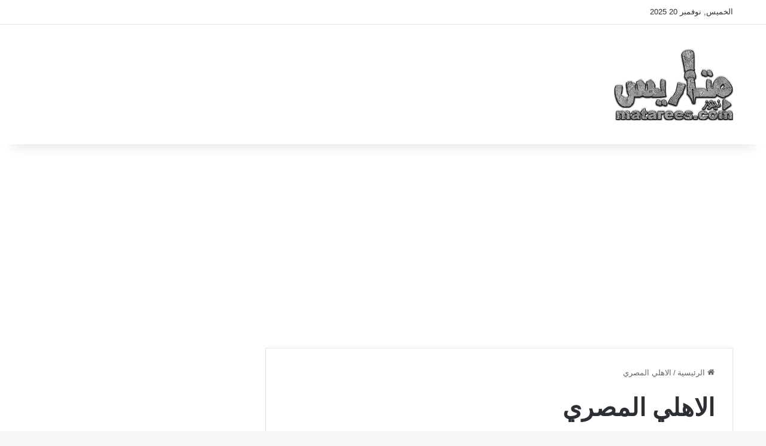

--- FILE ---
content_type: text/html; charset=UTF-8
request_url: https://matarees.com/tag/%D8%A7%D9%84%D8%A7%D9%87%D9%84%D9%8A-%D8%A7%D9%84%D9%85%D8%B5%D8%B1%D9%8A/
body_size: 18880
content:
<!DOCTYPE html>
<html dir="rtl" lang="ar" class="" data-skin="light">
<head>
	<meta charset="UTF-8" />
	<link rel="profile" href="https://gmpg.org/xfn/11" />
	<meta name='robots' content='index, follow, max-image-preview:large, max-snippet:-1, max-video-preview:-1' />
	<style>img:is([sizes="auto" i], [sizes^="auto," i]) { contain-intrinsic-size: 3000px 1500px }</style>
	<!-- Google tag (gtag.js) consent mode dataLayer added by Site Kit -->
<script id="google_gtagjs-js-consent-mode-data-layer" type="litespeed/javascript">window.dataLayer=window.dataLayer||[];function gtag(){dataLayer.push(arguments)}
gtag('consent','default',{"ad_personalization":"denied","ad_storage":"denied","ad_user_data":"denied","analytics_storage":"denied","functionality_storage":"denied","security_storage":"denied","personalization_storage":"denied","region":["AT","BE","BG","CH","CY","CZ","DE","DK","EE","ES","FI","FR","GB","GR","HR","HU","IE","IS","IT","LI","LT","LU","LV","MT","NL","NO","PL","PT","RO","SE","SI","SK"],"wait_for_update":500});window._googlesitekitConsentCategoryMap={"statistics":["analytics_storage"],"marketing":["ad_storage","ad_user_data","ad_personalization"],"functional":["functionality_storage","security_storage"],"preferences":["personalization_storage"]};window._googlesitekitConsents={"ad_personalization":"denied","ad_storage":"denied","ad_user_data":"denied","analytics_storage":"denied","functionality_storage":"denied","security_storage":"denied","personalization_storage":"denied","region":["AT","BE","BG","CH","CY","CZ","DE","DK","EE","ES","FI","FR","GB","GR","HR","HU","IE","IS","IT","LI","LT","LU","LV","MT","NL","NO","PL","PT","RO","SE","SI","SK"],"wait_for_update":500}</script>
<!-- End Google tag (gtag.js) consent mode dataLayer added by Site Kit -->

	<!-- This site is optimized with the Yoast SEO plugin v26.4 - https://yoast.com/wordpress/plugins/seo/ -->
	<title>الاهلي المصري &#8212; صحيفة متاريس السودانية</title>
	<link rel="canonical" href="https://matarees.com/tag/الاهلي-المصري/" />
	<link rel="next" href="https://matarees.com/tag/%d8%a7%d9%84%d8%a7%d9%87%d9%84%d9%8a-%d8%a7%d9%84%d9%85%d8%b5%d8%b1%d9%8a/page/2/" />
	<meta property="og:locale" content="ar_AR" />
	<meta property="og:type" content="article" />
	<meta property="og:title" content="الاهلي المصري &#8212; صحيفة متاريس السودانية" />
	<meta property="og:url" content="https://matarees.com/tag/الاهلي-المصري/" />
	<meta property="og:site_name" content="صحيفة متاريس السودانية" />
	<meta property="og:image" content="https://matarees.com/wp-content/uploads/2023/05/logo-2021.webp" />
	<meta property="og:image:width" content="200" />
	<meta property="og:image:height" content="120" />
	<meta property="og:image:type" content="image/webp" />
	<meta name="twitter:card" content="summary_large_image" />
	<meta name="twitter:site" content="@Matareesnews" />
	<script type="application/ld+json" class="yoast-schema-graph">{"@context":"https://schema.org","@graph":[{"@type":"CollectionPage","@id":"https://matarees.com/tag/%d8%a7%d9%84%d8%a7%d9%87%d9%84%d9%8a-%d8%a7%d9%84%d9%85%d8%b5%d8%b1%d9%8a/","url":"https://matarees.com/tag/%d8%a7%d9%84%d8%a7%d9%87%d9%84%d9%8a-%d8%a7%d9%84%d9%85%d8%b5%d8%b1%d9%8a/","name":"الاهلي المصري &#8212; صحيفة متاريس السودانية","isPartOf":{"@id":"https://matarees.com/#website"},"primaryImageOfPage":{"@id":"https://matarees.com/tag/%d8%a7%d9%84%d8%a7%d9%87%d9%84%d9%8a-%d8%a7%d9%84%d9%85%d8%b5%d8%b1%d9%8a/#primaryimage"},"image":{"@id":"https://matarees.com/tag/%d8%a7%d9%84%d8%a7%d9%87%d9%84%d9%8a-%d8%a7%d9%84%d9%85%d8%b5%d8%b1%d9%8a/#primaryimage"},"thumbnailUrl":"https://matarees.com/wp-content/uploads/2025/04/FB_IMG_1743543378544.jpg","inLanguage":"ar"},{"@type":"ImageObject","inLanguage":"ar","@id":"https://matarees.com/tag/%d8%a7%d9%84%d8%a7%d9%87%d9%84%d9%8a-%d8%a7%d9%84%d9%85%d8%b5%d8%b1%d9%8a/#primaryimage","url":"https://matarees.com/wp-content/uploads/2025/04/FB_IMG_1743543378544.jpg","contentUrl":"https://matarees.com/wp-content/uploads/2025/04/FB_IMG_1743543378544.jpg","width":1080,"height":724},{"@type":"WebSite","@id":"https://matarees.com/#website","url":"https://matarees.com/","name":"متاريس نيوز السودانية للاخبار","description":"متاريس نيوز هو أكبر موقع إخباري في الجمهورية السودانية ستشاهد في موقعنا جميع المجالات التي تحب الرياضة و السياسة","publisher":{"@id":"https://matarees.com/#organization"},"potentialAction":[{"@type":"SearchAction","target":{"@type":"EntryPoint","urlTemplate":"https://matarees.com/?s={search_term_string}"},"query-input":{"@type":"PropertyValueSpecification","valueRequired":true,"valueName":"search_term_string"}}],"inLanguage":"ar"},{"@type":"Organization","@id":"https://matarees.com/#organization","name":"متاريس نيوز السودانية للاخبار","url":"https://matarees.com/","logo":{"@type":"ImageObject","inLanguage":"ar","@id":"https://matarees.com/#/schema/logo/image/","url":"https://matarees.com/wp-content/uploads/2023/05/logo-2021.webp","contentUrl":"https://matarees.com/wp-content/uploads/2023/05/logo-2021.webp","width":200,"height":120,"caption":"متاريس نيوز السودانية للاخبار"},"image":{"@id":"https://matarees.com/#/schema/logo/image/"},"sameAs":["https://www.facebook.com/mataresnews","https://x.com/Matareesnews"]}]}</script>
	<!-- / Yoast SEO plugin. -->


<link rel='dns-prefetch' href='//static.addtoany.com' />
<link rel='dns-prefetch' href='//www.googletagmanager.com' />
<link rel='dns-prefetch' href='//pagead2.googlesyndication.com' />
<link rel="alternate" type="application/rss+xml" title="صحيفة متاريس السودانية &laquo; الخلاصة" href="https://matarees.com/feed/" />
<link rel="alternate" type="application/rss+xml" title="صحيفة متاريس السودانية &laquo; خلاصة التعليقات" href="https://matarees.com/comments/feed/" />
<link rel="alternate" type="application/rss+xml" title="صحيفة متاريس السودانية &laquo; الاهلي المصري خلاصة الوسوم" href="https://matarees.com/tag/%d8%a7%d9%84%d8%a7%d9%87%d9%84%d9%8a-%d8%a7%d9%84%d9%85%d8%b5%d8%b1%d9%8a/feed/" />

		<style type="text/css">
			:root{				
			--tie-preset-gradient-1: linear-gradient(135deg, rgba(6, 147, 227, 1) 0%, rgb(155, 81, 224) 100%);
			--tie-preset-gradient-2: linear-gradient(135deg, rgb(122, 220, 180) 0%, rgb(0, 208, 130) 100%);
			--tie-preset-gradient-3: linear-gradient(135deg, rgba(252, 185, 0, 1) 0%, rgba(255, 105, 0, 1) 100%);
			--tie-preset-gradient-4: linear-gradient(135deg, rgba(255, 105, 0, 1) 0%, rgb(207, 46, 46) 100%);
			--tie-preset-gradient-5: linear-gradient(135deg, rgb(238, 238, 238) 0%, rgb(169, 184, 195) 100%);
			--tie-preset-gradient-6: linear-gradient(135deg, rgb(74, 234, 220) 0%, rgb(151, 120, 209) 20%, rgb(207, 42, 186) 40%, rgb(238, 44, 130) 60%, rgb(251, 105, 98) 80%, rgb(254, 248, 76) 100%);
			--tie-preset-gradient-7: linear-gradient(135deg, rgb(255, 206, 236) 0%, rgb(152, 150, 240) 100%);
			--tie-preset-gradient-8: linear-gradient(135deg, rgb(254, 205, 165) 0%, rgb(254, 45, 45) 50%, rgb(107, 0, 62) 100%);
			--tie-preset-gradient-9: linear-gradient(135deg, rgb(255, 203, 112) 0%, rgb(199, 81, 192) 50%, rgb(65, 88, 208) 100%);
			--tie-preset-gradient-10: linear-gradient(135deg, rgb(255, 245, 203) 0%, rgb(182, 227, 212) 50%, rgb(51, 167, 181) 100%);
			--tie-preset-gradient-11: linear-gradient(135deg, rgb(202, 248, 128) 0%, rgb(113, 206, 126) 100%);
			--tie-preset-gradient-12: linear-gradient(135deg, rgb(2, 3, 129) 0%, rgb(40, 116, 252) 100%);
			--tie-preset-gradient-13: linear-gradient(135deg, #4D34FA, #ad34fa);
			--tie-preset-gradient-14: linear-gradient(135deg, #0057FF, #31B5FF);
			--tie-preset-gradient-15: linear-gradient(135deg, #FF007A, #FF81BD);
			--tie-preset-gradient-16: linear-gradient(135deg, #14111E, #4B4462);
			--tie-preset-gradient-17: linear-gradient(135deg, #F32758, #FFC581);

			
					--main-nav-background: #FFFFFF;
					--main-nav-secondry-background: rgba(0,0,0,0.03);
					--main-nav-primary-color: #0088ff;
					--main-nav-contrast-primary-color: #FFFFFF;
					--main-nav-text-color: #2c2f34;
					--main-nav-secondry-text-color: rgba(0,0,0,0.5);
					--main-nav-main-border-color: rgba(0,0,0,0.1);
					--main-nav-secondry-border-color: rgba(0,0,0,0.08);
				
			}
		</style>
	<meta name="viewport" content="width=device-width, initial-scale=1.0" /><script type="litespeed/javascript">window._wpemojiSettings={"baseUrl":"https:\/\/s.w.org\/images\/core\/emoji\/16.0.1\/72x72\/","ext":".png","svgUrl":"https:\/\/s.w.org\/images\/core\/emoji\/16.0.1\/svg\/","svgExt":".svg","source":{"concatemoji":"https:\/\/matarees.com\/wp-includes\/js\/wp-emoji-release.min.js?ver=6.8.3"}};
/*! This file is auto-generated */
!function(s,n){var o,i,e;function c(e){try{var t={supportTests:e,timestamp:(new Date).valueOf()};sessionStorage.setItem(o,JSON.stringify(t))}catch(e){}}function p(e,t,n){e.clearRect(0,0,e.canvas.width,e.canvas.height),e.fillText(t,0,0);var t=new Uint32Array(e.getImageData(0,0,e.canvas.width,e.canvas.height).data),a=(e.clearRect(0,0,e.canvas.width,e.canvas.height),e.fillText(n,0,0),new Uint32Array(e.getImageData(0,0,e.canvas.width,e.canvas.height).data));return t.every(function(e,t){return e===a[t]})}function u(e,t){e.clearRect(0,0,e.canvas.width,e.canvas.height),e.fillText(t,0,0);for(var n=e.getImageData(16,16,1,1),a=0;a<n.data.length;a++)if(0!==n.data[a])return!1;return!0}function f(e,t,n,a){switch(t){case"flag":return n(e,"\ud83c\udff3\ufe0f\u200d\u26a7\ufe0f","\ud83c\udff3\ufe0f\u200b\u26a7\ufe0f")?!1:!n(e,"\ud83c\udde8\ud83c\uddf6","\ud83c\udde8\u200b\ud83c\uddf6")&&!n(e,"\ud83c\udff4\udb40\udc67\udb40\udc62\udb40\udc65\udb40\udc6e\udb40\udc67\udb40\udc7f","\ud83c\udff4\u200b\udb40\udc67\u200b\udb40\udc62\u200b\udb40\udc65\u200b\udb40\udc6e\u200b\udb40\udc67\u200b\udb40\udc7f");case"emoji":return!a(e,"\ud83e\udedf")}return!1}function g(e,t,n,a){var r="undefined"!=typeof WorkerGlobalScope&&self instanceof WorkerGlobalScope?new OffscreenCanvas(300,150):s.createElement("canvas"),o=r.getContext("2d",{willReadFrequently:!0}),i=(o.textBaseline="top",o.font="600 32px Arial",{});return e.forEach(function(e){i[e]=t(o,e,n,a)}),i}function t(e){var t=s.createElement("script");t.src=e,t.defer=!0,s.head.appendChild(t)}"undefined"!=typeof Promise&&(o="wpEmojiSettingsSupports",i=["flag","emoji"],n.supports={everything:!0,everythingExceptFlag:!0},e=new Promise(function(e){s.addEventListener("DOMContentLiteSpeedLoaded",e,{once:!0})}),new Promise(function(t){var n=function(){try{var e=JSON.parse(sessionStorage.getItem(o));if("object"==typeof e&&"number"==typeof e.timestamp&&(new Date).valueOf()<e.timestamp+604800&&"object"==typeof e.supportTests)return e.supportTests}catch(e){}return null}();if(!n){if("undefined"!=typeof Worker&&"undefined"!=typeof OffscreenCanvas&&"undefined"!=typeof URL&&URL.createObjectURL&&"undefined"!=typeof Blob)try{var e="postMessage("+g.toString()+"("+[JSON.stringify(i),f.toString(),p.toString(),u.toString()].join(",")+"));",a=new Blob([e],{type:"text/javascript"}),r=new Worker(URL.createObjectURL(a),{name:"wpTestEmojiSupports"});return void(r.onmessage=function(e){c(n=e.data),r.terminate(),t(n)})}catch(e){}c(n=g(i,f,p,u))}t(n)}).then(function(e){for(var t in e)n.supports[t]=e[t],n.supports.everything=n.supports.everything&&n.supports[t],"flag"!==t&&(n.supports.everythingExceptFlag=n.supports.everythingExceptFlag&&n.supports[t]);n.supports.everythingExceptFlag=n.supports.everythingExceptFlag&&!n.supports.flag,n.DOMReady=!1,n.readyCallback=function(){n.DOMReady=!0}}).then(function(){return e}).then(function(){var e;n.supports.everything||(n.readyCallback(),(e=n.source||{}).concatemoji?t(e.concatemoji):e.wpemoji&&e.twemoji&&(t(e.twemoji),t(e.wpemoji)))}))}((window,document),window._wpemojiSettings)</script>
<link data-optimized="2" rel="stylesheet" href="https://matarees.com/wp-content/litespeed/css/e6a1b2b49ca532853a10d5411374fcb3.css?ver=3d436" />
<style id='wp-emoji-styles-inline-css' type='text/css'>

	img.wp-smiley, img.emoji {
		display: inline !important;
		border: none !important;
		box-shadow: none !important;
		height: 1em !important;
		width: 1em !important;
		margin: 0 0.07em !important;
		vertical-align: -0.1em !important;
		background: none !important;
		padding: 0 !important;
	}
</style>

<style id='wp-block-library-theme-inline-css' type='text/css'>
.wp-block-audio :where(figcaption){color:#555;font-size:13px;text-align:center}.is-dark-theme .wp-block-audio :where(figcaption){color:#ffffffa6}.wp-block-audio{margin:0 0 1em}.wp-block-code{border:1px solid #ccc;border-radius:4px;font-family:Menlo,Consolas,monaco,monospace;padding:.8em 1em}.wp-block-embed :where(figcaption){color:#555;font-size:13px;text-align:center}.is-dark-theme .wp-block-embed :where(figcaption){color:#ffffffa6}.wp-block-embed{margin:0 0 1em}.blocks-gallery-caption{color:#555;font-size:13px;text-align:center}.is-dark-theme .blocks-gallery-caption{color:#ffffffa6}:root :where(.wp-block-image figcaption){color:#555;font-size:13px;text-align:center}.is-dark-theme :root :where(.wp-block-image figcaption){color:#ffffffa6}.wp-block-image{margin:0 0 1em}.wp-block-pullquote{border-bottom:4px solid;border-top:4px solid;color:currentColor;margin-bottom:1.75em}.wp-block-pullquote cite,.wp-block-pullquote footer,.wp-block-pullquote__citation{color:currentColor;font-size:.8125em;font-style:normal;text-transform:uppercase}.wp-block-quote{border-left:.25em solid;margin:0 0 1.75em;padding-left:1em}.wp-block-quote cite,.wp-block-quote footer{color:currentColor;font-size:.8125em;font-style:normal;position:relative}.wp-block-quote:where(.has-text-align-right){border-left:none;border-right:.25em solid;padding-left:0;padding-right:1em}.wp-block-quote:where(.has-text-align-center){border:none;padding-left:0}.wp-block-quote.is-large,.wp-block-quote.is-style-large,.wp-block-quote:where(.is-style-plain){border:none}.wp-block-search .wp-block-search__label{font-weight:700}.wp-block-search__button{border:1px solid #ccc;padding:.375em .625em}:where(.wp-block-group.has-background){padding:1.25em 2.375em}.wp-block-separator.has-css-opacity{opacity:.4}.wp-block-separator{border:none;border-bottom:2px solid;margin-left:auto;margin-right:auto}.wp-block-separator.has-alpha-channel-opacity{opacity:1}.wp-block-separator:not(.is-style-wide):not(.is-style-dots){width:100px}.wp-block-separator.has-background:not(.is-style-dots){border-bottom:none;height:1px}.wp-block-separator.has-background:not(.is-style-wide):not(.is-style-dots){height:2px}.wp-block-table{margin:0 0 1em}.wp-block-table td,.wp-block-table th{word-break:normal}.wp-block-table :where(figcaption){color:#555;font-size:13px;text-align:center}.is-dark-theme .wp-block-table :where(figcaption){color:#ffffffa6}.wp-block-video :where(figcaption){color:#555;font-size:13px;text-align:center}.is-dark-theme .wp-block-video :where(figcaption){color:#ffffffa6}.wp-block-video{margin:0 0 1em}:root :where(.wp-block-template-part.has-background){margin-bottom:0;margin-top:0;padding:1.25em 2.375em}
</style>
<style id='classic-theme-styles-inline-css' type='text/css'>
/*! This file is auto-generated */
.wp-block-button__link{color:#fff;background-color:#32373c;border-radius:9999px;box-shadow:none;text-decoration:none;padding:calc(.667em + 2px) calc(1.333em + 2px);font-size:1.125em}.wp-block-file__button{background:#32373c;color:#fff;text-decoration:none}
</style>
<style id='global-styles-inline-css' type='text/css'>
:root{--wp--preset--aspect-ratio--square: 1;--wp--preset--aspect-ratio--4-3: 4/3;--wp--preset--aspect-ratio--3-4: 3/4;--wp--preset--aspect-ratio--3-2: 3/2;--wp--preset--aspect-ratio--2-3: 2/3;--wp--preset--aspect-ratio--16-9: 16/9;--wp--preset--aspect-ratio--9-16: 9/16;--wp--preset--color--black: #000000;--wp--preset--color--cyan-bluish-gray: #abb8c3;--wp--preset--color--white: #ffffff;--wp--preset--color--pale-pink: #f78da7;--wp--preset--color--vivid-red: #cf2e2e;--wp--preset--color--luminous-vivid-orange: #ff6900;--wp--preset--color--luminous-vivid-amber: #fcb900;--wp--preset--color--light-green-cyan: #7bdcb5;--wp--preset--color--vivid-green-cyan: #00d084;--wp--preset--color--pale-cyan-blue: #8ed1fc;--wp--preset--color--vivid-cyan-blue: #0693e3;--wp--preset--color--vivid-purple: #9b51e0;--wp--preset--color--global-color: #0088ff;--wp--preset--gradient--vivid-cyan-blue-to-vivid-purple: linear-gradient(135deg,rgba(6,147,227,1) 0%,rgb(155,81,224) 100%);--wp--preset--gradient--light-green-cyan-to-vivid-green-cyan: linear-gradient(135deg,rgb(122,220,180) 0%,rgb(0,208,130) 100%);--wp--preset--gradient--luminous-vivid-amber-to-luminous-vivid-orange: linear-gradient(135deg,rgba(252,185,0,1) 0%,rgba(255,105,0,1) 100%);--wp--preset--gradient--luminous-vivid-orange-to-vivid-red: linear-gradient(135deg,rgba(255,105,0,1) 0%,rgb(207,46,46) 100%);--wp--preset--gradient--very-light-gray-to-cyan-bluish-gray: linear-gradient(135deg,rgb(238,238,238) 0%,rgb(169,184,195) 100%);--wp--preset--gradient--cool-to-warm-spectrum: linear-gradient(135deg,rgb(74,234,220) 0%,rgb(151,120,209) 20%,rgb(207,42,186) 40%,rgb(238,44,130) 60%,rgb(251,105,98) 80%,rgb(254,248,76) 100%);--wp--preset--gradient--blush-light-purple: linear-gradient(135deg,rgb(255,206,236) 0%,rgb(152,150,240) 100%);--wp--preset--gradient--blush-bordeaux: linear-gradient(135deg,rgb(254,205,165) 0%,rgb(254,45,45) 50%,rgb(107,0,62) 100%);--wp--preset--gradient--luminous-dusk: linear-gradient(135deg,rgb(255,203,112) 0%,rgb(199,81,192) 50%,rgb(65,88,208) 100%);--wp--preset--gradient--pale-ocean: linear-gradient(135deg,rgb(255,245,203) 0%,rgb(182,227,212) 50%,rgb(51,167,181) 100%);--wp--preset--gradient--electric-grass: linear-gradient(135deg,rgb(202,248,128) 0%,rgb(113,206,126) 100%);--wp--preset--gradient--midnight: linear-gradient(135deg,rgb(2,3,129) 0%,rgb(40,116,252) 100%);--wp--preset--font-size--small: 13px;--wp--preset--font-size--medium: 20px;--wp--preset--font-size--large: 36px;--wp--preset--font-size--x-large: 42px;--wp--preset--spacing--20: 0.44rem;--wp--preset--spacing--30: 0.67rem;--wp--preset--spacing--40: 1rem;--wp--preset--spacing--50: 1.5rem;--wp--preset--spacing--60: 2.25rem;--wp--preset--spacing--70: 3.38rem;--wp--preset--spacing--80: 5.06rem;--wp--preset--shadow--natural: 6px 6px 9px rgba(0, 0, 0, 0.2);--wp--preset--shadow--deep: 12px 12px 50px rgba(0, 0, 0, 0.4);--wp--preset--shadow--sharp: 6px 6px 0px rgba(0, 0, 0, 0.2);--wp--preset--shadow--outlined: 6px 6px 0px -3px rgba(255, 255, 255, 1), 6px 6px rgba(0, 0, 0, 1);--wp--preset--shadow--crisp: 6px 6px 0px rgba(0, 0, 0, 1);}:where(.is-layout-flex){gap: 0.5em;}:where(.is-layout-grid){gap: 0.5em;}body .is-layout-flex{display: flex;}.is-layout-flex{flex-wrap: wrap;align-items: center;}.is-layout-flex > :is(*, div){margin: 0;}body .is-layout-grid{display: grid;}.is-layout-grid > :is(*, div){margin: 0;}:where(.wp-block-columns.is-layout-flex){gap: 2em;}:where(.wp-block-columns.is-layout-grid){gap: 2em;}:where(.wp-block-post-template.is-layout-flex){gap: 1.25em;}:where(.wp-block-post-template.is-layout-grid){gap: 1.25em;}.has-black-color{color: var(--wp--preset--color--black) !important;}.has-cyan-bluish-gray-color{color: var(--wp--preset--color--cyan-bluish-gray) !important;}.has-white-color{color: var(--wp--preset--color--white) !important;}.has-pale-pink-color{color: var(--wp--preset--color--pale-pink) !important;}.has-vivid-red-color{color: var(--wp--preset--color--vivid-red) !important;}.has-luminous-vivid-orange-color{color: var(--wp--preset--color--luminous-vivid-orange) !important;}.has-luminous-vivid-amber-color{color: var(--wp--preset--color--luminous-vivid-amber) !important;}.has-light-green-cyan-color{color: var(--wp--preset--color--light-green-cyan) !important;}.has-vivid-green-cyan-color{color: var(--wp--preset--color--vivid-green-cyan) !important;}.has-pale-cyan-blue-color{color: var(--wp--preset--color--pale-cyan-blue) !important;}.has-vivid-cyan-blue-color{color: var(--wp--preset--color--vivid-cyan-blue) !important;}.has-vivid-purple-color{color: var(--wp--preset--color--vivid-purple) !important;}.has-black-background-color{background-color: var(--wp--preset--color--black) !important;}.has-cyan-bluish-gray-background-color{background-color: var(--wp--preset--color--cyan-bluish-gray) !important;}.has-white-background-color{background-color: var(--wp--preset--color--white) !important;}.has-pale-pink-background-color{background-color: var(--wp--preset--color--pale-pink) !important;}.has-vivid-red-background-color{background-color: var(--wp--preset--color--vivid-red) !important;}.has-luminous-vivid-orange-background-color{background-color: var(--wp--preset--color--luminous-vivid-orange) !important;}.has-luminous-vivid-amber-background-color{background-color: var(--wp--preset--color--luminous-vivid-amber) !important;}.has-light-green-cyan-background-color{background-color: var(--wp--preset--color--light-green-cyan) !important;}.has-vivid-green-cyan-background-color{background-color: var(--wp--preset--color--vivid-green-cyan) !important;}.has-pale-cyan-blue-background-color{background-color: var(--wp--preset--color--pale-cyan-blue) !important;}.has-vivid-cyan-blue-background-color{background-color: var(--wp--preset--color--vivid-cyan-blue) !important;}.has-vivid-purple-background-color{background-color: var(--wp--preset--color--vivid-purple) !important;}.has-black-border-color{border-color: var(--wp--preset--color--black) !important;}.has-cyan-bluish-gray-border-color{border-color: var(--wp--preset--color--cyan-bluish-gray) !important;}.has-white-border-color{border-color: var(--wp--preset--color--white) !important;}.has-pale-pink-border-color{border-color: var(--wp--preset--color--pale-pink) !important;}.has-vivid-red-border-color{border-color: var(--wp--preset--color--vivid-red) !important;}.has-luminous-vivid-orange-border-color{border-color: var(--wp--preset--color--luminous-vivid-orange) !important;}.has-luminous-vivid-amber-border-color{border-color: var(--wp--preset--color--luminous-vivid-amber) !important;}.has-light-green-cyan-border-color{border-color: var(--wp--preset--color--light-green-cyan) !important;}.has-vivid-green-cyan-border-color{border-color: var(--wp--preset--color--vivid-green-cyan) !important;}.has-pale-cyan-blue-border-color{border-color: var(--wp--preset--color--pale-cyan-blue) !important;}.has-vivid-cyan-blue-border-color{border-color: var(--wp--preset--color--vivid-cyan-blue) !important;}.has-vivid-purple-border-color{border-color: var(--wp--preset--color--vivid-purple) !important;}.has-vivid-cyan-blue-to-vivid-purple-gradient-background{background: var(--wp--preset--gradient--vivid-cyan-blue-to-vivid-purple) !important;}.has-light-green-cyan-to-vivid-green-cyan-gradient-background{background: var(--wp--preset--gradient--light-green-cyan-to-vivid-green-cyan) !important;}.has-luminous-vivid-amber-to-luminous-vivid-orange-gradient-background{background: var(--wp--preset--gradient--luminous-vivid-amber-to-luminous-vivid-orange) !important;}.has-luminous-vivid-orange-to-vivid-red-gradient-background{background: var(--wp--preset--gradient--luminous-vivid-orange-to-vivid-red) !important;}.has-very-light-gray-to-cyan-bluish-gray-gradient-background{background: var(--wp--preset--gradient--very-light-gray-to-cyan-bluish-gray) !important;}.has-cool-to-warm-spectrum-gradient-background{background: var(--wp--preset--gradient--cool-to-warm-spectrum) !important;}.has-blush-light-purple-gradient-background{background: var(--wp--preset--gradient--blush-light-purple) !important;}.has-blush-bordeaux-gradient-background{background: var(--wp--preset--gradient--blush-bordeaux) !important;}.has-luminous-dusk-gradient-background{background: var(--wp--preset--gradient--luminous-dusk) !important;}.has-pale-ocean-gradient-background{background: var(--wp--preset--gradient--pale-ocean) !important;}.has-electric-grass-gradient-background{background: var(--wp--preset--gradient--electric-grass) !important;}.has-midnight-gradient-background{background: var(--wp--preset--gradient--midnight) !important;}.has-small-font-size{font-size: var(--wp--preset--font-size--small) !important;}.has-medium-font-size{font-size: var(--wp--preset--font-size--medium) !important;}.has-large-font-size{font-size: var(--wp--preset--font-size--large) !important;}.has-x-large-font-size{font-size: var(--wp--preset--font-size--x-large) !important;}
:where(.wp-block-post-template.is-layout-flex){gap: 1.25em;}:where(.wp-block-post-template.is-layout-grid){gap: 1.25em;}
:where(.wp-block-columns.is-layout-flex){gap: 2em;}:where(.wp-block-columns.is-layout-grid){gap: 2em;}
:root :where(.wp-block-pullquote){font-size: 1.5em;line-height: 1.6;}
</style>







<style id='tie-css-ilightbox-inline-css' type='text/css'>
#logo.text-logo .logo-text{font-size: 20px;}#header-notification-bar{background: var( --tie-preset-gradient-13 );}#header-notification-bar{--tie-buttons-color: #FFFFFF;--tie-buttons-border-color: #FFFFFF;--tie-buttons-hover-color: #e1e1e1;--tie-buttons-hover-text: #000000;}#header-notification-bar{--tie-buttons-text: #000000;}.tie-cat-17821,.tie-cat-item-17821 > span{background-color:#e67e22 !important;color:#FFFFFF !important;}.tie-cat-17821:after{border-top-color:#e67e22 !important;}.tie-cat-17821:hover{background-color:#c86004 !important;}.tie-cat-17821:hover:after{border-top-color:#c86004 !important;}.tie-cat-17822,.tie-cat-item-17822 > span{background-color:#2ecc71 !important;color:#FFFFFF !important;}.tie-cat-17822:after{border-top-color:#2ecc71 !important;}.tie-cat-17822:hover{background-color:#10ae53 !important;}.tie-cat-17822:hover:after{border-top-color:#10ae53 !important;}.tie-cat-17823,.tie-cat-item-17823 > span{background-color:#9b59b6 !important;color:#FFFFFF !important;}.tie-cat-17823:after{border-top-color:#9b59b6 !important;}.tie-cat-17823:hover{background-color:#7d3b98 !important;}.tie-cat-17823:hover:after{border-top-color:#7d3b98 !important;}.tie-cat-17824,.tie-cat-item-17824 > span{background-color:#34495e !important;color:#FFFFFF !important;}.tie-cat-17824:after{border-top-color:#34495e !important;}.tie-cat-17824:hover{background-color:#162b40 !important;}.tie-cat-17824:hover:after{border-top-color:#162b40 !important;}.tie-cat-17825,.tie-cat-item-17825 > span{background-color:#795548 !important;color:#FFFFFF !important;}.tie-cat-17825:after{border-top-color:#795548 !important;}.tie-cat-17825:hover{background-color:#5b372a !important;}.tie-cat-17825:hover:after{border-top-color:#5b372a !important;}.tie-cat-17826,.tie-cat-item-17826 > span{background-color:#4CAF50 !important;color:#FFFFFF !important;}.tie-cat-17826:after{border-top-color:#4CAF50 !important;}.tie-cat-17826:hover{background-color:#2e9132 !important;}.tie-cat-17826:hover:after{border-top-color:#2e9132 !important;}@media (max-width: 991px){.side-aside.normal-side{background: #2f88d6;background: -webkit-linear-gradient(135deg,#5933a2,#2f88d6 );background: -moz-linear-gradient(135deg,#5933a2,#2f88d6 );background: -o-linear-gradient(135deg,#5933a2,#2f88d6 );background: linear-gradient(135deg,#2f88d6,#5933a2 );}}#respond .comment-form-email {width: 100% !important;float: none !important;}
</style>
<script id="addtoany-core-js-before" type="litespeed/javascript">window.a2a_config=window.a2a_config||{};a2a_config.callbacks=[];a2a_config.overlays=[];a2a_config.templates={};a2a_localize={Share:"Share",Save:"Save",Subscribe:"Subscribe",Email:"Email",Bookmark:"Bookmark",ShowAll:"Show all",ShowLess:"Show less",FindServices:"Find service(s)",FindAnyServiceToAddTo:"Instantly find any service to add to",PoweredBy:"Powered by",ShareViaEmail:"Share via email",SubscribeViaEmail:"Subscribe via email",BookmarkInYourBrowser:"Bookmark in your browser",BookmarkInstructions:"Press Ctrl+D or \u2318+D to bookmark this page",AddToYourFavorites:"Add to your favorites",SendFromWebOrProgram:"Send from any email address or email program",EmailProgram:"Email program",More:"More&#8230;",ThanksForSharing:"Thanks for sharing!",ThanksForFollowing:"Thanks for following!"}</script>
<script type="text/javascript" defer src="https://static.addtoany.com/menu/page.js" id="addtoany-core-js"></script>
<script type="text/javascript" src="https://matarees.com/wp-includes/js/jquery/jquery.min.js?ver=3.7.1" id="jquery-core-js"></script>



<!-- Google tag (gtag.js) snippet added by Site Kit -->
<!-- Google Analytics snippet added by Site Kit -->
<script type="litespeed/javascript" data-src="https://www.googletagmanager.com/gtag/js?id=G-K13P6Y5Y4V" id="google_gtagjs-js"></script>
<script id="google_gtagjs-js-after" type="litespeed/javascript">window.dataLayer=window.dataLayer||[];function gtag(){dataLayer.push(arguments)}
gtag("set","linker",{"domains":["matarees.com"]});gtag("js",new Date());gtag("set","developer_id.dZTNiMT",!0);gtag("config","G-K13P6Y5Y4V")</script>
<link rel="https://api.w.org/" href="https://matarees.com/wp-json/" /><link rel="alternate" title="JSON" type="application/json" href="https://matarees.com/wp-json/wp/v2/tags/13978" /><link rel="EditURI" type="application/rsd+xml" title="RSD" href="https://matarees.com/xmlrpc.php?rsd" />
<meta name="generator" content="WordPress 6.8.3" />
<meta name="generator" content="Site Kit by Google 1.166.0" /><meta http-equiv="X-UA-Compatible" content="IE=edge"><meta name="viewport" content="width=device-width, initial-scale=1">


<script async src="https://pagead2.googlesyndication.com/pagead/js/adsbygoogle.js?client=ca-pub-3398306861728220"
     crossorigin="anonymous"></script>






<!-- Google AdSense meta tags added by Site Kit -->
<meta name="google-adsense-platform-account" content="ca-host-pub-2644536267352236">
<meta name="google-adsense-platform-domain" content="sitekit.withgoogle.com">
<!-- End Google AdSense meta tags added by Site Kit -->
<!-- There is no amphtml version available for this URL. -->
<!-- Google AdSense snippet added by Site Kit -->
<script type="text/javascript" async="async" src="https://pagead2.googlesyndication.com/pagead/js/adsbygoogle.js?client=ca-pub-3398306861728220&amp;host=ca-host-pub-2644536267352236" crossorigin="anonymous"></script>

<!-- End Google AdSense snippet added by Site Kit -->
<link rel="icon" href="https://matarees.com/wp-content/uploads/2023/02/cropped-logo44-32x32.png" sizes="32x32" />
<link rel="icon" href="https://matarees.com/wp-content/uploads/2023/02/cropped-logo44-192x192.png" sizes="192x192" />
<link rel="apple-touch-icon" href="https://matarees.com/wp-content/uploads/2023/02/cropped-logo44-180x180.png" />
<meta name="msapplication-TileImage" content="https://matarees.com/wp-content/uploads/2023/02/cropped-logo44-270x270.png" />
</head>

<body data-rsssl=1 id="tie-body" class="rtl archive tag tag-13978 wp-theme-jannah wrapper-has-shadow block-head-1 magazine1 is-thumb-overlay-disabled is-desktop is-header-layout-3 sidebar-left has-sidebar hide_breaking_news hide_footer_tiktok hide_footer_instagram hide_share_post_top hide_share_post_bottom hide_post_newsletter hide_read_next hide_related hide_post_authorbio hide_post_nav">



<div class="background-overlay">

	<div id="tie-container" class="site tie-container">

		
		<div id="tie-wrapper">
			
<header id="theme-header" class="theme-header header-layout-3 main-nav-light main-nav-default-light main-nav-below main-nav-boxed no-stream-item top-nav-active top-nav-light top-nav-default-light top-nav-above has-shadow has-normal-width-logo mobile-header-default mobile-components-row">
	
<nav id="top-nav"  class="has-date top-nav header-nav" aria-label="الشريط العلوي">
	<div class="container">
		<div class="topbar-wrapper">

			
					<div class="topbar-today-date">
						الخميس, نوفمبر 20 2025					</div>
					
			<div class="tie-alignleft">
							</div><!-- .tie-alignleft /-->

			<div class="tie-alignright">
							</div><!-- .tie-alignright /-->

		</div><!-- .topbar-wrapper /-->
	</div><!-- .container /-->
</nav><!-- #top-nav /-->

<div class="container header-container">
	<div class="tie-row logo-row">

		
		<div class="logo-wrapper">
			<div class="tie-col-md-4 logo-container clearfix">
				<div id="mobile-header-components-area_1" class="mobile-header-components"><ul class="components"><li class="mobile-component_search custom-menu-link">
				<a href="#" class="tie-search-trigger-mobile">
					<span class="tie-icon-search tie-search-icon" aria-hidden="true"></span>
					<span class="screen-reader-text">بحث عن</span>
				</a>
			</li></ul></div>
		<div id="logo" class="image-logo" >

			
			<a title="صحيفة متاريس السودانية" href="https://matarees.com/">
				
				<picture class="tie-logo-default tie-logo-picture">
					<source class="tie-logo-source-default tie-logo-source" srcset="https://matarees.com/wp-content/uploads/2023/05/logo-2021.webp" media="(max-width:991px)">
					<source class="tie-logo-source-default tie-logo-source" srcset="https://matarees.com/wp-content/uploads/2023/05/logo-2021.webp">
					<img data-lazyloaded="1" src="1" class="tie-logo-img-default tie-logo-img" data-src="https://matarees.com/wp-content/uploads/2023/05/logo-2021.webp" alt="صحيفة متاريس السودانية" width="200" height="120" style="max-height:120px; width: auto;" /><noscript><img class="tie-logo-img-default tie-logo-img" src="https://matarees.com/wp-content/uploads/2023/05/logo-2021.webp" alt="صحيفة متاريس السودانية" width="200" height="120" style="max-height:120px; width: auto;" /></noscript>
				</picture>
						</a>

			
		</div><!-- #logo /-->

		<div id="mobile-header-components-area_2" class="mobile-header-components"><ul class="components"><li class="mobile-component_menu custom-menu-link"><a href="#" id="mobile-menu-icon" class=""><span class="tie-mobile-menu-icon tie-icon-grid-9"></span><span class="screen-reader-text">القائمة</span></a></li></ul></div>			</div><!-- .tie-col /-->
		</div><!-- .logo-wrapper /-->

		
	</div><!-- .tie-row /-->
</div><!-- .container /-->
</header>

<div id="content" class="site-content container"><div id="main-content-row" class="tie-row main-content-row">
	<div class="main-content tie-col-md-8 tie-col-xs-12" role="main">

		

			<header id="tag-title-section" class="entry-header-outer container-wrapper archive-title-wrapper">
				<nav id="breadcrumb"><a href="https://matarees.com/"><span class="tie-icon-home" aria-hidden="true"></span> الرئيسية</a><em class="delimiter">/</em><span class="current">الاهلي المصري</span></nav><script type="application/ld+json">{"@context":"http:\/\/schema.org","@type":"BreadcrumbList","@id":"#Breadcrumb","itemListElement":[{"@type":"ListItem","position":1,"item":{"name":"\u0627\u0644\u0631\u0626\u064a\u0633\u064a\u0629","@id":"https:\/\/matarees.com\/"}}]}</script><h1 class="page-title">الاهلي المصري</h1>			</header><!-- .entry-header-outer /-->

			
		<div class="mag-box wide-post-box">
			<div class="container-wrapper">
				<div class="mag-box-container clearfix">
					<ul id="posts-container" data-layout="default" data-settings="{'uncropped_image':'jannah-image-post','category_meta':true,'post_meta':true,'excerpt':'true','excerpt_length':'20','read_more':'true','read_more_text':false,'media_overlay':true,'title_length':0,'is_full':false,'is_category':false}" class="posts-items">
<li class="post-item  post-68236 post type-post status-publish format-standard has-post-thumbnail category-5 tag-12406 tag-13978 tag-1686 tag-23 tag-169 tie-standard">

	
			<a aria-label="إرتياح جمهور الهلال للخسارة امام الاهلي المصري بهدف" href="https://matarees.com/68236/%d8%a5%d8%b1%d8%aa%d9%8a%d8%a7%d8%ad-%d8%ac%d9%85%d9%87%d9%88%d8%b1-%d8%a7%d9%84%d9%87%d9%84%d8%a7%d9%84-%d9%84%d9%84%d8%ae%d8%b3%d8%a7%d8%b1%d8%a9-%d8%a7%d9%85%d8%a7%d9%85-%d8%a7%d9%84%d8%a7%d9%87/" class="post-thumb"><span class="post-cat-wrap"><span class="post-cat tie-cat-5">رياضة</span></span><img data-lazyloaded="1" src="1" width="390" height="220" data-src="https://matarees.com/wp-content/uploads/2025/04/FB_IMG_1743543378544-390x220.jpg" class="attachment-jannah-image-large size-jannah-image-large wp-post-image" alt="" decoding="async" fetchpriority="high" /><noscript><img width="390" height="220" src="https://matarees.com/wp-content/uploads/2025/04/FB_IMG_1743543378544-390x220.jpg" class="attachment-jannah-image-large size-jannah-image-large wp-post-image" alt="" decoding="async" fetchpriority="high" /></noscript></a>
	<div class="post-details">

		<div class="post-meta clearfix"><span class="author-meta single-author no-avatars"><span class="meta-item meta-author-wrapper meta-author-4"><span class="meta-author"><a href="https://matarees.com/author/sadig/" class="author-name tie-icon" title="محرر 3">محرر 3</a></span></span></span><span class="date meta-item tie-icon">2 أبريل، 2025</span><div class="tie-alignright"><span class="meta-comment tie-icon meta-item fa-before">0</span></div></div><!-- .post-meta -->
				<h2 class="post-title"><a href="https://matarees.com/68236/%d8%a5%d8%b1%d8%aa%d9%8a%d8%a7%d8%ad-%d8%ac%d9%85%d9%87%d9%88%d8%b1-%d8%a7%d9%84%d9%87%d9%84%d8%a7%d9%84-%d9%84%d9%84%d8%ae%d8%b3%d8%a7%d8%b1%d8%a9-%d8%a7%d9%85%d8%a7%d9%85-%d8%a7%d9%84%d8%a7%d9%87/">إرتياح جمهور الهلال للخسارة امام الاهلي المصري بهدف</a></h2>
		
						<p class="post-excerpt">ابدى جمهور الهلال الارتياح للخسارة بهدف دون مقابل امام الاهلي المصري في ذهاب الدور ربع النهائي لأبطال افريقيا. وخلال المباراة&hellip;</p>
				<a class="more-link button" href="https://matarees.com/68236/%d8%a5%d8%b1%d8%aa%d9%8a%d8%a7%d8%ad-%d8%ac%d9%85%d9%87%d9%88%d8%b1-%d8%a7%d9%84%d9%87%d9%84%d8%a7%d9%84-%d9%84%d9%84%d8%ae%d8%b3%d8%a7%d8%b1%d8%a9-%d8%a7%d9%85%d8%a7%d9%85-%d8%a7%d9%84%d8%a7%d9%87/">أكمل القراءة &raquo;</a>	</div>
</li>

<li class="post-item  post-68068 post type-post status-publish format-standard has-post-thumbnail category-5 tag-12406 tag-13978 tag-13006 tag-23 tie-standard">

	
			<a aria-label="الهلال يصطدم بالاهلي المصري في ربع نهائي أبطال افريقيا" href="https://matarees.com/68068/%d8%a7%d9%84%d9%87%d9%84%d8%a7%d9%84-%d9%8a%d8%b5%d8%b7%d8%af%d9%85-%d8%a8%d8%a7%d9%84%d8%a7%d9%87%d9%84%d9%8a-%d8%a7%d9%84%d9%85%d8%b5%d8%b1%d9%8a-%d9%81%d9%8a-%d8%b1%d8%a8%d8%b9-%d9%86%d9%87%d8%a7/" class="post-thumb"><span class="post-cat-wrap"><span class="post-cat tie-cat-5">رياضة</span></span><img data-lazyloaded="1" src="1" width="300" height="220" data-src="https://matarees.com/wp-content/uploads/2021/02/الهلال.jpg" class="attachment-jannah-image-large size-jannah-image-large wp-post-image" alt="" decoding="async" data-srcset="https://matarees.com/wp-content/uploads/2021/02/الهلال.jpg 634w, https://matarees.com/wp-content/uploads/2021/02/الهلال-300x220.jpg 300w, https://matarees.com/wp-content/uploads/2021/02/الهلال-86x64.jpg 86w" data-sizes="(max-width: 300px) 100vw, 300px" /><noscript><img width="300" height="220" src="https://matarees.com/wp-content/uploads/2021/02/الهلال.jpg" class="attachment-jannah-image-large size-jannah-image-large wp-post-image" alt="" decoding="async" srcset="https://matarees.com/wp-content/uploads/2021/02/الهلال.jpg 634w, https://matarees.com/wp-content/uploads/2021/02/الهلال-300x220.jpg 300w, https://matarees.com/wp-content/uploads/2021/02/الهلال-86x64.jpg 86w" sizes="(max-width: 300px) 100vw, 300px" /></noscript></a>
	<div class="post-details">

		<div class="post-meta clearfix"><span class="author-meta single-author no-avatars"><span class="meta-item meta-author-wrapper meta-author-4"><span class="meta-author"><a href="https://matarees.com/author/sadig/" class="author-name tie-icon" title="محرر 3">محرر 3</a></span></span></span><span class="date meta-item tie-icon">20 فبراير، 2025</span><div class="tie-alignright"><span class="meta-comment tie-icon meta-item fa-before">0</span></div></div><!-- .post-meta -->
				<h2 class="post-title"><a href="https://matarees.com/68068/%d8%a7%d9%84%d9%87%d9%84%d8%a7%d9%84-%d9%8a%d8%b5%d8%b7%d8%af%d9%85-%d8%a8%d8%a7%d9%84%d8%a7%d9%87%d9%84%d9%8a-%d8%a7%d9%84%d9%85%d8%b5%d8%b1%d9%8a-%d9%81%d9%8a-%d8%b1%d8%a8%d8%b9-%d9%86%d9%87%d8%a7/">الهلال يصطدم بالاهلي المصري في ربع نهائي أبطال افريقيا</a></h2>
		
						<p class="post-excerpt">اسفرت قرعة ربع نهائي أبطال أفريقيا عن نهائي مبكر بين الهلال السوداني للأهلي المصري حامل اللقب، حسب رصد &#8220;متاريس&#8221;. ووضعت&hellip;</p>
				<a class="more-link button" href="https://matarees.com/68068/%d8%a7%d9%84%d9%87%d9%84%d8%a7%d9%84-%d9%8a%d8%b5%d8%b7%d8%af%d9%85-%d8%a8%d8%a7%d9%84%d8%a7%d9%87%d9%84%d9%8a-%d8%a7%d9%84%d9%85%d8%b5%d8%b1%d9%8a-%d9%81%d9%8a-%d8%b1%d8%a8%d8%b9-%d9%86%d9%87%d8%a7/">أكمل القراءة &raquo;</a>	</div>
</li>

<li class="post-item  post-65657 post type-post status-publish format-standard has-post-thumbnail category-5 tag-13978 tag-17435 tag-404 tag-8569 tag-18610 tag-16877 tie-standard">

	
			<a aria-label="قرعة أبطال افريقيا.. الهلال في كماشة تونسية مع الترجي والنجم الساحلي" href="https://matarees.com/65657/%d9%82%d8%b1%d8%b9%d8%a9-%d8%a3%d8%a8%d8%b7%d8%a7%d9%84-%d8%a7%d9%81%d8%b1%d9%8a%d9%82%d9%8a%d8%a7-%d8%a7%d9%84%d9%87%d9%84%d8%a7%d9%84-%d9%81%d9%8a-%d9%83%d9%85%d8%a7%d8%b4%d8%a9-%d8%aa%d9%88%d9%86/" class="post-thumb"><span class="post-cat-wrap"><span class="post-cat tie-cat-5">رياضة</span></span><img data-lazyloaded="1" src="1" width="390" height="220" data-src="https://matarees.com/wp-content/uploads/2022/09/الهلال-بحر-دار-390x220.jpg" class="attachment-jannah-image-large size-jannah-image-large wp-post-image" alt="تدريب الهلال" decoding="async" /><noscript><img width="390" height="220" src="https://matarees.com/wp-content/uploads/2022/09/الهلال-بحر-دار-390x220.jpg" class="attachment-jannah-image-large size-jannah-image-large wp-post-image" alt="تدريب الهلال" decoding="async" /></noscript></a>
	<div class="post-details">

		<div class="post-meta clearfix"><span class="author-meta single-author no-avatars"><span class="meta-item meta-author-wrapper meta-author-1"><span class="meta-author"><a href="https://matarees.com/author/sadignet/" class="author-name tie-icon" title="admin">admin</a></span></span></span><span class="date meta-item tie-icon">6 أكتوبر، 2023</span><div class="tie-alignright"><span class="meta-comment tie-icon meta-item fa-before">0</span></div></div><!-- .post-meta -->
				<h2 class="post-title"><a href="https://matarees.com/65657/%d9%82%d8%b1%d8%b9%d8%a9-%d8%a3%d8%a8%d8%b7%d8%a7%d9%84-%d8%a7%d9%81%d8%b1%d9%8a%d9%82%d9%8a%d8%a7-%d8%a7%d9%84%d9%87%d9%84%d8%a7%d9%84-%d9%81%d9%8a-%d9%83%d9%85%d8%a7%d8%b4%d8%a9-%d8%aa%d9%88%d9%86/">قرعة أبطال افريقيا.. الهلال في كماشة تونسية مع الترجي والنجم الساحلي</a></h2>
		
						<p class="post-excerpt">رصد: (متاريس) أسفرت قرعة مجموعات دوري أبطال افريقيا عن وجود الهلال بالمجموعة الثالثة في مواجهة الترجي والنجم الساحلي التونسيين بجانب&hellip;</p>
				<a class="more-link button" href="https://matarees.com/65657/%d9%82%d8%b1%d8%b9%d8%a9-%d8%a3%d8%a8%d8%b7%d8%a7%d9%84-%d8%a7%d9%81%d8%b1%d9%8a%d9%82%d9%8a%d8%a7-%d8%a7%d9%84%d9%87%d9%84%d8%a7%d9%84-%d9%81%d9%8a-%d9%83%d9%85%d8%a7%d8%b4%d8%a9-%d8%aa%d9%88%d9%86/">أكمل القراءة &raquo;</a>	</div>
</li>

<li class="post-item  post-65646 post type-post status-publish format-standard has-post-thumbnail category-5 tag-12406 tag-13978 tag-17437 tag-38 tag-23 tag-14053 tie-standard">

	
			<a aria-label="تصنيف الهلال يقوده لمواجهات صعبة في مجموعات أبطال أفريقيا" href="https://matarees.com/65646/%d8%aa%d8%b5%d9%86%d9%8a%d9%81-%d8%a7%d9%84%d9%87%d9%84%d8%a7%d9%84-%d9%8a%d9%82%d9%88%d8%af%d9%87-%d9%84%d9%85%d9%88%d8%a7%d8%ac%d9%87%d8%a7%d8%aa-%d8%b5%d8%b9%d8%a8%d8%a9-%d9%81%d9%8a-%d9%85%d8%ac/" class="post-thumb"><span class="post-cat-wrap"><span class="post-cat tie-cat-5">رياضة</span></span><img data-lazyloaded="1" src="1" width="351" height="220" data-src="https://matarees.com/wp-content/uploads/2021/09/الهلال.jpg" class="attachment-jannah-image-large size-jannah-image-large wp-post-image" alt="الاتحاد المغربي يوافق على استضافة مباراتي الهلال الأفريقية" decoding="async" data-srcset="https://matarees.com/wp-content/uploads/2021/09/الهلال.jpg 1024w, https://matarees.com/wp-content/uploads/2021/09/الهلال-300x188.jpg 300w, https://matarees.com/wp-content/uploads/2021/09/الهلال-768x481.jpg 768w" data-sizes="(max-width: 351px) 100vw, 351px" /><noscript><img width="351" height="220" src="https://matarees.com/wp-content/uploads/2021/09/الهلال.jpg" class="attachment-jannah-image-large size-jannah-image-large wp-post-image" alt="الاتحاد المغربي يوافق على استضافة مباراتي الهلال الأفريقية" decoding="async" srcset="https://matarees.com/wp-content/uploads/2021/09/الهلال.jpg 1024w, https://matarees.com/wp-content/uploads/2021/09/الهلال-300x188.jpg 300w, https://matarees.com/wp-content/uploads/2021/09/الهلال-768x481.jpg 768w" sizes="(max-width: 351px) 100vw, 351px" /></noscript></a>
	<div class="post-details">

		<div class="post-meta clearfix"><span class="author-meta single-author no-avatars"><span class="meta-item meta-author-wrapper meta-author-1"><span class="meta-author"><a href="https://matarees.com/author/sadignet/" class="author-name tie-icon" title="admin">admin</a></span></span></span><span class="date meta-item tie-icon">3 أكتوبر، 2023</span><div class="tie-alignright"><span class="meta-comment tie-icon meta-item fa-before">0</span></div></div><!-- .post-meta -->
				<h2 class="post-title"><a href="https://matarees.com/65646/%d8%aa%d8%b5%d9%86%d9%8a%d9%81-%d8%a7%d9%84%d9%87%d9%84%d8%a7%d9%84-%d9%8a%d9%82%d9%88%d8%af%d9%87-%d9%84%d9%85%d9%88%d8%a7%d8%ac%d9%87%d8%a7%d8%aa-%d8%b5%d8%b9%d8%a8%d8%a9-%d9%81%d9%8a-%d9%85%d8%ac/">تصنيف الهلال يقوده لمواجهات صعبة في مجموعات أبطال أفريقيا</a></h2>
		
						<p class="post-excerpt">متابعة: (متاريس) من المتوقع أن يصطدم الهلال بمواجهات قوية مع فرق شمال أفريقيا بسبب تصنيفه السيء، أثناء إجراء قرعة مجموعات&hellip;</p>
				<a class="more-link button" href="https://matarees.com/65646/%d8%aa%d8%b5%d9%86%d9%8a%d9%81-%d8%a7%d9%84%d9%87%d9%84%d8%a7%d9%84-%d9%8a%d9%82%d9%88%d8%af%d9%87-%d9%84%d9%85%d9%88%d8%a7%d8%ac%d9%87%d8%a7%d8%aa-%d8%b5%d8%b9%d8%a8%d8%a9-%d9%81%d9%8a-%d9%85%d8%ac/">أكمل القراءة &raquo;</a>	</div>
</li>

<li class="post-item  post-64496 post type-post status-publish format-standard has-post-thumbnail category-5 tag-12406 tag-13978 tag-17981 tag-17 tag-204 tag-404 tag-17980 tag-1925 tag-22 tag-17982 tag-17421 tie-standard">

	
			<a aria-label="الكاف يعلن حكما سودانيا لذهاب ربع النهائي بين الاهلي المصري والرجاء المغربي" href="https://matarees.com/64496/%d8%a7%d9%84%d9%83%d8%a7%d9%81-%d9%8a%d8%b9%d9%84%d9%86-%d8%ad%d9%83%d9%85%d8%a7-%d8%b3%d9%88%d8%af%d8%a7%d9%86%d9%8a%d8%a7-%d9%84%d8%b0%d9%87%d8%a7%d8%a8-%d8%b1%d8%a8%d8%b9-%d8%a7%d9%84%d9%86%d9%87/" class="post-thumb"><span class="post-cat-wrap"><span class="post-cat tie-cat-5">رياضة</span></span><img data-lazyloaded="1" src="1" width="390" height="220" data-src="https://matarees.com/wp-content/uploads/2023/04/FB_IMG_1681211122851-390x220.jpg" class="attachment-jannah-image-large size-jannah-image-large wp-post-image" alt="اعلن الكاف حكما سودانيا لإدارة مباراة الاهلي المصري والرجاء المغربي في ذهاب ربع نهائي أبطال أفريقيا." decoding="async" /><noscript><img width="390" height="220" src="https://matarees.com/wp-content/uploads/2023/04/FB_IMG_1681211122851-390x220.jpg" class="attachment-jannah-image-large size-jannah-image-large wp-post-image" alt="اعلن الكاف حكما سودانيا لإدارة مباراة الاهلي المصري والرجاء المغربي في ذهاب ربع نهائي أبطال أفريقيا." decoding="async" /></noscript></a>
	<div class="post-details">

		<div class="post-meta clearfix"><span class="author-meta single-author no-avatars"><span class="meta-item meta-author-wrapper meta-author-2"><span class="meta-author"><a href="https://matarees.com/author/osama/" class="author-name tie-icon" title="محرر5">محرر5</a></span></span></span><span class="date meta-item tie-icon">11 أبريل، 2023</span><div class="tie-alignright"><span class="meta-comment tie-icon meta-item fa-before">0</span></div></div><!-- .post-meta -->
				<h2 class="post-title"><a href="https://matarees.com/64496/%d8%a7%d9%84%d9%83%d8%a7%d9%81-%d9%8a%d8%b9%d9%84%d9%86-%d8%ad%d9%83%d9%85%d8%a7-%d8%b3%d9%88%d8%af%d8%a7%d9%86%d9%8a%d8%a7-%d9%84%d8%b0%d9%87%d8%a7%d8%a8-%d8%b1%d8%a8%d8%b9-%d8%a7%d9%84%d9%86%d9%87/">الكاف يعلن حكما سودانيا لذهاب ربع النهائي بين الاهلي المصري والرجاء المغربي</a></h2>
		
						<p class="post-excerpt">اعلن الكاف حكما سودانيا لإدارة مباراة الاهلي المصري والرجاء المغربي في ذهاب ربع نهائي أبطال أفريقيا. واعلن الإتحاد الأفريقي لكرة&hellip;</p>
				<a class="more-link button" href="https://matarees.com/64496/%d8%a7%d9%84%d9%83%d8%a7%d9%81-%d9%8a%d8%b9%d9%84%d9%86-%d8%ad%d9%83%d9%85%d8%a7-%d8%b3%d9%88%d8%af%d8%a7%d9%86%d9%8a%d8%a7-%d9%84%d8%b0%d9%87%d8%a7%d8%a8-%d8%b1%d8%a8%d8%b9-%d8%a7%d9%84%d9%86%d9%87/">أكمل القراءة &raquo;</a>	</div>
</li>

<li class="post-item  post-64467 post type-post status-publish format-standard has-post-thumbnail category-5 tag-13978 tag-17 tag-873 tag-204 tag-404 tag-2894 tag-1925 tag-22 tag-17421 tag-17912 tie-standard">

	
			<a aria-label="شكوى الهلال.. الحكومة المصرية تتدخل بعد طلب الأهلي" href="https://matarees.com/64467/%d8%b4%d9%83%d9%88%d9%89-%d8%a7%d9%84%d9%87%d9%84%d8%a7%d9%84-%d8%a7%d9%84%d8%ad%d9%83%d9%88%d9%85%d8%a9-%d8%a7%d9%84%d9%85%d8%b5%d8%b1%d9%8a%d8%a9-%d8%aa%d8%aa%d8%af%d8%ae%d9%84-%d8%a8%d8%b9%d8%af/" class="post-thumb"><span class="post-cat-wrap"><span class="post-cat tie-cat-5">رياضة</span></span><img data-lazyloaded="1" src="1" width="390" height="220" data-src="https://matarees.com/wp-content/uploads/2023/04/أحداث-مباراة-الهلال-والأهلي-القاهري-390x220.jpg" class="attachment-jannah-image-large size-jannah-image-large wp-post-image" alt="طلب النادي الأهلي من الحكومة المصرية التدخل العاجل في شكوى الهلال للكاف الفيفا بشأن الهتافات العنصرية والاعتداء على بعثته بالقاهرة." decoding="async" /><noscript><img width="390" height="220" src="https://matarees.com/wp-content/uploads/2023/04/أحداث-مباراة-الهلال-والأهلي-القاهري-390x220.jpg" class="attachment-jannah-image-large size-jannah-image-large wp-post-image" alt="طلب النادي الأهلي من الحكومة المصرية التدخل العاجل في شكوى الهلال للكاف الفيفا بشأن الهتافات العنصرية والاعتداء على بعثته بالقاهرة." decoding="async" /></noscript></a>
	<div class="post-details">

		<div class="post-meta clearfix"><span class="author-meta single-author no-avatars"><span class="meta-item meta-author-wrapper meta-author-2"><span class="meta-author"><a href="https://matarees.com/author/osama/" class="author-name tie-icon" title="محرر5">محرر5</a></span></span></span><span class="date meta-item tie-icon">9 أبريل، 2023</span><div class="tie-alignright"><span class="meta-comment tie-icon meta-item fa-before">0</span></div></div><!-- .post-meta -->
				<h2 class="post-title"><a href="https://matarees.com/64467/%d8%b4%d9%83%d9%88%d9%89-%d8%a7%d9%84%d9%87%d9%84%d8%a7%d9%84-%d8%a7%d9%84%d8%ad%d9%83%d9%88%d9%85%d8%a9-%d8%a7%d9%84%d9%85%d8%b5%d8%b1%d9%8a%d8%a9-%d8%aa%d8%aa%d8%af%d8%ae%d9%84-%d8%a8%d8%b9%d8%af/">شكوى الهلال.. الحكومة المصرية تتدخل بعد طلب الأهلي</a></h2>
		
						<p class="post-excerpt">طلب النادي الأهلي من الحكومة المصرية التدخل العاجل في شكوى الهلال للكاف والفيفا بشأن الهتافات العنصرية والاعتداء على بعثته بالقاهرة.&hellip;</p>
				<a class="more-link button" href="https://matarees.com/64467/%d8%b4%d9%83%d9%88%d9%89-%d8%a7%d9%84%d9%87%d9%84%d8%a7%d9%84-%d8%a7%d9%84%d8%ad%d9%83%d9%88%d9%85%d8%a9-%d8%a7%d9%84%d9%85%d8%b5%d8%b1%d9%8a%d8%a9-%d8%aa%d8%aa%d8%af%d8%ae%d9%84-%d8%a8%d8%b9%d8%af/">أكمل القراءة &raquo;</a>	</div>
</li>

<li class="post-item  post-64368 post type-post status-publish format-standard has-post-thumbnail category-5 tag-12275 tag-12406 tag-17411 tag-17527 tag-17809 tag-13978 tag-23 tag-17905 tag-1925 tag-17904 tag-17420 tag-17418 tie-standard">

	
			<a aria-label="شتائم عنصرية واعتداءات بدنية.. ليلة صعبة للاعبي الهلال بالقاهرة وفلوران يهاجمهم" href="https://matarees.com/64368/%d8%b4%d8%aa%d8%a7%d8%a6%d9%85-%d8%b9%d9%86%d8%b5%d8%b1%d9%8a%d8%a9-%d9%88%d8%a7%d8%b9%d8%aa%d8%af%d8%a7%d8%a1%d8%a7%d8%aa-%d8%a8%d8%af%d9%86%d9%8a%d8%a9-%d9%84%d9%8a%d9%84%d8%a9-%d8%b5%d8%b9%d8%a8/" class="post-thumb"><span class="post-cat-wrap"><span class="post-cat tie-cat-5">رياضة</span></span><img data-lazyloaded="1" src="1" width="390" height="220" data-src="https://matarees.com/wp-content/uploads/2023/04/أحداث-مباراة-الهلال-والأهلي-القاهري-390x220.jpg" class="attachment-jannah-image-large size-jannah-image-large wp-post-image" alt="طلب النادي الأهلي من الحكومة المصرية التدخل العاجل في شكوى الهلال للكاف الفيفا بشأن الهتافات العنصرية والاعتداء على بعثته بالقاهرة." decoding="async" /><noscript><img width="390" height="220" src="https://matarees.com/wp-content/uploads/2023/04/أحداث-مباراة-الهلال-والأهلي-القاهري-390x220.jpg" class="attachment-jannah-image-large size-jannah-image-large wp-post-image" alt="طلب النادي الأهلي من الحكومة المصرية التدخل العاجل في شكوى الهلال للكاف الفيفا بشأن الهتافات العنصرية والاعتداء على بعثته بالقاهرة." decoding="async" /></noscript></a>
	<div class="post-details">

		<div class="post-meta clearfix"><span class="author-meta single-author no-avatars"><span class="meta-item meta-author-wrapper meta-author-1"><span class="meta-author"><a href="https://matarees.com/author/sadignet/" class="author-name tie-icon" title="admin">admin</a></span></span></span><span class="date meta-item tie-icon">2 أبريل، 2023</span><div class="tie-alignright"><span class="meta-comment tie-icon meta-item fa-before">1</span></div></div><!-- .post-meta -->
				<h2 class="post-title"><a href="https://matarees.com/64368/%d8%b4%d8%aa%d8%a7%d8%a6%d9%85-%d8%b9%d9%86%d8%b5%d8%b1%d9%8a%d8%a9-%d9%88%d8%a7%d8%b9%d8%aa%d8%af%d8%a7%d8%a1%d8%a7%d8%aa-%d8%a8%d8%af%d9%86%d9%8a%d8%a9-%d9%84%d9%8a%d9%84%d8%a9-%d8%b5%d8%b9%d8%a8/">شتائم عنصرية واعتداءات بدنية.. ليلة صعبة للاعبي الهلال بالقاهرة وفلوران يهاجمهم</a></h2>
		
						<p class="post-excerpt">تعرض بعض لاعبي الهلال إلى اعتداءات بدنية بعد انتهاء مباراتهم أمس مع الأهلي المصري، كما وجهت لهم الجماهير شتائم عنصرية.&hellip;</p>
				<a class="more-link button" href="https://matarees.com/64368/%d8%b4%d8%aa%d8%a7%d8%a6%d9%85-%d8%b9%d9%86%d8%b5%d8%b1%d9%8a%d8%a9-%d9%88%d8%a7%d8%b9%d8%aa%d8%af%d8%a7%d8%a1%d8%a7%d8%aa-%d8%a8%d8%af%d9%86%d9%8a%d8%a9-%d9%84%d9%8a%d9%84%d8%a9-%d8%b5%d8%b9%d8%a8/">أكمل القراءة &raquo;</a>	</div>
</li>

<li class="post-item  post-64282 post type-post status-publish format-standard has-post-thumbnail category-5 tag-12406 tag-13978 tag-17 tag-404 tag-1925 tag-2236 tag-22 tag-17421 tie-standard">

	
			<a aria-label="صفحة زملكاوية تسخر من الأهلي المدلل.. وهلالاب يفجرون قنبلة حول التذاكر" href="https://matarees.com/64282/%d8%b5%d9%81%d8%ad%d8%a9-%d8%b2%d9%85%d9%84%d9%83%d8%a7%d9%88%d9%8a%d8%a9-%d8%aa%d8%b3%d8%ae%d8%b1-%d9%85%d9%86-%d8%a7%d9%84%d8%a3%d9%87%d9%84%d9%8a-%d8%a7%d9%84%d9%85%d8%af%d9%84%d9%84-%d9%88%d9%87/" class="post-thumb"><span class="post-cat-wrap"><span class="post-cat tie-cat-5">رياضة</span></span><img data-lazyloaded="1" src="1" width="390" height="220" data-src="https://matarees.com/wp-content/uploads/2023/03/IMG-20230326-WA0098-390x220.jpg" class="attachment-jannah-image-large size-jannah-image-large wp-post-image" alt="سخرت صفحة زملكاوية بالفيسبوك من المساعدات التي قدمتها السلطات المصرية واتحاد الكرة لفريق الاهلي قبل مباراته مع الهلال الأفريقية." decoding="async" /><noscript><img width="390" height="220" src="https://matarees.com/wp-content/uploads/2023/03/IMG-20230326-WA0098-390x220.jpg" class="attachment-jannah-image-large size-jannah-image-large wp-post-image" alt="سخرت صفحة زملكاوية بالفيسبوك من المساعدات التي قدمتها السلطات المصرية واتحاد الكرة لفريق الاهلي قبل مباراته مع الهلال الأفريقية." decoding="async" /></noscript></a>
	<div class="post-details">

		<div class="post-meta clearfix"><span class="author-meta single-author no-avatars"><span class="meta-item meta-author-wrapper meta-author-2"><span class="meta-author"><a href="https://matarees.com/author/osama/" class="author-name tie-icon" title="محرر5">محرر5</a></span></span></span><span class="date meta-item tie-icon">27 مارس، 2023</span><div class="tie-alignright"><span class="meta-comment tie-icon meta-item fa-before">0</span></div></div><!-- .post-meta -->
				<h2 class="post-title"><a href="https://matarees.com/64282/%d8%b5%d9%81%d8%ad%d8%a9-%d8%b2%d9%85%d9%84%d9%83%d8%a7%d9%88%d9%8a%d8%a9-%d8%aa%d8%b3%d8%ae%d8%b1-%d9%85%d9%86-%d8%a7%d9%84%d8%a3%d9%87%d9%84%d9%8a-%d8%a7%d9%84%d9%85%d8%af%d9%84%d9%84-%d9%88%d9%87/">صفحة زملكاوية تسخر من الأهلي المدلل.. وهلالاب يفجرون قنبلة حول التذاكر</a></h2>
		
						<p class="post-excerpt">سخرت صفحة زملكاوية بالفيسبوك من المساعدات التي قدمتها السلطات المصرية واتحاد الكرة لفريق الاهلي قبل مباراته مع الهلال الأفريقية. وبحسب&hellip;</p>
				<a class="more-link button" href="https://matarees.com/64282/%d8%b5%d9%81%d8%ad%d8%a9-%d8%b2%d9%85%d9%84%d9%83%d8%a7%d9%88%d9%8a%d8%a9-%d8%aa%d8%b3%d8%ae%d8%b1-%d9%85%d9%86-%d8%a7%d9%84%d8%a3%d9%87%d9%84%d9%8a-%d8%a7%d9%84%d9%85%d8%af%d9%84%d9%84-%d9%88%d9%87/">أكمل القراءة &raquo;</a>	</div>
</li>

					</ul><!-- #posts-container /-->
					<div class="clearfix"></div>
				</div><!-- .mag-box-container /-->
			</div><!-- .container-wrapper /-->
		</div><!-- .mag-box /-->
	<div class="pages-nav">					<div class="pages-numbers pages-standard">
						<span class="first-page first-last-pages">
													</span>

						<span class="last-page first-last-pages">
							<a href="https://matarees.com/tag/%D8%A7%D9%84%D8%A7%D9%87%D9%84%D9%8A-%D8%A7%D9%84%D9%85%D8%B5%D8%B1%D9%8A/page/2/" ><span class="pagination-icon" aria-hidden="true"></span>الصفحة التالية</a>						</span>
					</div>
					</div>
	</div><!-- .main-content /-->

</div><!-- .main-content-row /--></div><!-- #content /-->
<footer id="footer" class="site-footer dark-skin dark-widgetized-area">

	
			<div id="footer-widgets-container">
				<div class="container">
					
		<div class="footer-widget-area ">
			<div class="tie-row">

				
				
				
									<div class=" normal-side">
											</div><!-- .tie-col /-->
				
			</div><!-- .tie-row /-->
		</div><!-- .footer-widget-area /-->

						</div><!-- .container /-->
			</div><!-- #Footer-widgets-container /-->
			
			<div id="site-info" class="site-info site-info-layout-2">
				<div class="container">
					<div class="tie-row">
						<div class="tie-col-md-12">

							<div class="copyright-text copyright-text-first">2025، جميع الحقوق محفوظة </div><div class="footer-menu"><ul id="menu-%d8%a7%d9%84%d9%82%d8%a7%d8%a6%d9%85%d8%a9-%d8%a7%d9%84%d8%b1%d8%a6%d9%8a%d8%b3%d9%8a%d8%a9" class="menu"><li id="menu-item-1033" class="menu-item menu-item-type-custom menu-item-object-custom menu-item-home menu-item-1033"><a href="https://matarees.com">الصفحة الأولى</a></li>
<li id="menu-item-1325" class="menu-item menu-item-type-taxonomy menu-item-object-category menu-item-1325"><a href="https://matarees.com/category/%d9%85%d8%ad%d9%84%d9%8a%d8%a9/">محلية</a></li>
<li id="menu-item-953" class="menu-item menu-item-type-taxonomy menu-item-object-category menu-item-953"><a href="https://matarees.com/category/%d8%aa%d9%82%d8%a7%d8%b1%d9%8a%d8%b1/">تقارير</a></li>
<li id="menu-item-11" class="menu-item menu-item-type-taxonomy menu-item-object-category menu-item-11"><a href="https://matarees.com/category/%d8%b9%d8%b1%d8%a8%d9%8a%d8%a9-%d9%88%d8%af%d9%88%d9%84%d9%8a%d8%a9/">عربية ودولية</a></li>
<li id="menu-item-1223" class="menu-item menu-item-type-taxonomy menu-item-object-category menu-item-1223"><a href="https://matarees.com/category/%d8%a2%d8%b1%d8%a7%d8%a1/">آراء</a></li>
<li id="menu-item-9" class="menu-item menu-item-type-taxonomy menu-item-object-category menu-item-9"><a href="https://matarees.com/category/%d8%b1%d9%8a%d8%a7%d8%b6%d8%a9/">رياضة</a></li>
<li id="menu-item-63802" class="menu-item menu-item-type-taxonomy menu-item-object-category menu-item-63802"><a href="https://matarees.com/category/%d9%85%d9%86%d9%88%d8%b9%d8%a7%d8%aa/">منوعات</a></li>
<li id="menu-item-61518" class="menu-item menu-item-type-taxonomy menu-item-object-category menu-item-61518"><a href="https://matarees.com/category/%d9%88%d8%b8%d8%a7%d8%a6%d9%81/">وظائف</a></li>
<li id="menu-item-46674" class="menu-item menu-item-type-post_type menu-item-object-page menu-item-privacy-policy menu-item-46674"><a rel="privacy-policy" href="https://matarees.com/%d8%b3%d9%8a%d8%a7%d8%b3%d8%a9-%d8%a7%d9%84%d8%ae%d8%b5%d9%88%d8%b5%d9%8a%d8%a9/">سياسة الخصوصية</a></li>
<li id="menu-item-46673" class="menu-item menu-item-type-post_type menu-item-object-page menu-item-46673"><a href="https://matarees.com/%d8%aa%d9%88%d8%a7%d8%b5%d9%84-%d9%85%d8%b9%d9%86%d8%a7/">تواصل معنا</a></li>
</ul></div>
						</div><!-- .tie-col /-->
					</div><!-- .tie-row /-->
				</div><!-- .container /-->
			</div><!-- #site-info /-->
			
</footer><!-- #footer /-->


		<a id="go-to-top" class="go-to-top-button" href="#go-to-tie-body">
			<span class="tie-icon-angle-up"></span>
			<span class="screen-reader-text">زر الذهاب إلى الأعلى</span>
		</a>
	
		</div><!-- #tie-wrapper /-->

		
	<aside class=" side-aside normal-side dark-skin dark-widgetized-area appear-from-right" aria-label="القائمة الجانبية الثانوية" style="visibility: hidden;">
		<div data-height="100%" class="side-aside-wrapper has-custom-scroll">

			<a href="#" class="close-side-aside remove big-btn">
				<span class="screen-reader-text">إغلاق</span>
			</a><!-- .close-side-aside /-->


			
				<div id="mobile-container">

					
					<div id="mobile-menu" class=" has-custom-menu">
						<div class="menu-%d8%a7%d9%84%d8%ac%d9%88%d8%a7%d9%84-container"><ul id="mobile-custom-menu" class="menu"><li id="menu-item-1084" class="menu-item menu-item-type-custom menu-item-object-custom menu-item-home menu-item-1084"><a href="https://matarees.com">الصفحة الأولى</a></li>
<li id="menu-item-1077" class="menu-item menu-item-type-taxonomy menu-item-object-category menu-item-1077"><a href="https://matarees.com/category/%d9%85%d8%ad%d9%84%d9%8a%d8%a9/">محلية</a></li>
<li id="menu-item-1079" class="menu-item menu-item-type-taxonomy menu-item-object-category menu-item-1079"><a href="https://matarees.com/category/%d8%aa%d9%82%d8%a7%d8%b1%d9%8a%d8%b1/">تقارير</a></li>
<li id="menu-item-1078" class="menu-item menu-item-type-taxonomy menu-item-object-category menu-item-1078"><a href="https://matarees.com/category/%d8%b9%d8%b1%d8%a8%d9%8a%d8%a9-%d9%88%d8%af%d9%88%d9%84%d9%8a%d8%a9/">عربية ودولية</a></li>
<li id="menu-item-1081" class="menu-item menu-item-type-taxonomy menu-item-object-category menu-item-1081"><a href="https://matarees.com/category/%d8%b1%d9%8a%d8%a7%d8%b6%d8%a9/">رياضة</a></li>
<li id="menu-item-1253" class="menu-item menu-item-type-taxonomy menu-item-object-category menu-item-1253"><a href="https://matarees.com/category/%d8%a2%d8%b1%d8%a7%d8%a1/">آراء</a></li>
<li id="menu-item-63803" class="menu-item menu-item-type-taxonomy menu-item-object-category menu-item-63803"><a href="https://matarees.com/category/%d9%85%d9%86%d9%88%d8%b9%d8%a7%d8%aa/">منوعات</a></li>
<li id="menu-item-61517" class="menu-item menu-item-type-taxonomy menu-item-object-category menu-item-61517"><a href="https://matarees.com/category/%d9%88%d8%b8%d8%a7%d8%a6%d9%81/">وظائف</a></li>
</ul></div>					</div><!-- #mobile-menu /-->

											<div id="mobile-social-icons" class="social-icons-widget solid-social-icons">
							<ul><li class="social-icons-item"><a class="social-link facebook-social-icon" rel="external noopener nofollow" target="_blank" href="https://www.facebook.com/mataresnews/"><span class="tie-social-icon tie-icon-facebook"></span><span class="screen-reader-text">فيسبوك</span></a></li><li class="social-icons-item"><a class="social-link twitter-social-icon" rel="external noopener nofollow" target="_blank" href="https://twitter.com/Matareesnews"><span class="tie-social-icon tie-icon-twitter"></span><span class="screen-reader-text">‫X</span></a></li><li class="social-icons-item"><a class="social-link youtube-social-icon" rel="external noopener nofollow" target="_blank" href="#"><span class="tie-social-icon tie-icon-youtube"></span><span class="screen-reader-text">‫YouTube</span></a></li><li class="social-icons-item"><a class="social-link instagram-social-icon" rel="external noopener nofollow" target="_blank" href="#"><span class="tie-social-icon tie-icon-instagram"></span><span class="screen-reader-text">انستقرام</span></a></li><li class="social-icons-item"><a class="social-link telegram-social-icon" rel="external noopener nofollow" target="_blank" href="http://t.me/matareesnews"><span class="tie-social-icon tie-icon-paper-plane"></span><span class="screen-reader-text">تيلقرام</span></a></li></ul> 
						</div><!-- #mobile-social-icons /-->
						
				</div><!-- #mobile-container /-->
			

			
		</div><!-- .side-aside-wrapper /-->
	</aside><!-- .side-aside /-->

	
	</div><!-- #tie-container /-->
</div><!-- .background-overlay /-->

<script type="speculationrules">
{"prefetch":[{"source":"document","where":{"and":[{"href_matches":"\/*"},{"not":{"href_matches":["\/wp-*.php","\/wp-admin\/*","\/wp-content\/uploads\/*","\/wp-content\/*","\/wp-content\/plugins\/*","\/wp-content\/themes\/jannah\/*","\/*\\?(.+)"]}},{"not":{"selector_matches":"a[rel~=\"nofollow\"]"}},{"not":{"selector_matches":".no-prefetch, .no-prefetch a"}}]},"eagerness":"conservative"}]}
</script>
<div id="is-scroller-outer"><div id="is-scroller"></div></div><div id="fb-root"></div>		<div id="tie-popup-search-mobile" class="tie-popup tie-popup-search-wrap" style="display: none;">
			<a href="#" class="tie-btn-close remove big-btn light-btn">
				<span class="screen-reader-text">إغلاق</span>
			</a>
			<div class="popup-search-wrap-inner">

				<div class="live-search-parent pop-up-live-search" data-skin="live-search-popup" aria-label="بحث">

										<form method="get" class="tie-popup-search-form" action="https://matarees.com/">
							<input class="tie-popup-search-input " inputmode="search" type="text" name="s" title="بحث عن" autocomplete="off" placeholder="بحث عن" />
							<button class="tie-popup-search-submit" type="submit">
								<span class="tie-icon-search tie-search-icon" aria-hidden="true"></span>
								<span class="screen-reader-text">بحث عن</span>
							</button>
						</form>
						
				</div><!-- .pop-up-live-search /-->

			</div><!-- .popup-search-wrap-inner /-->
		</div><!-- .tie-popup-search-wrap /-->
		
<script id="tie-scripts-js-extra" type="litespeed/javascript">var tie={"is_rtl":"1","ajaxurl":"https:\/\/matarees.com\/wp-admin\/admin-ajax.php","is_side_aside_light":"","is_taqyeem_active":"","is_sticky_video":"","mobile_menu_top":"","mobile_menu_active":"area_2","mobile_menu_parent":"true","lightbox_all":"true","lightbox_gallery":"true","lightbox_skin":"dark","lightbox_thumb":"horizontal","lightbox_arrows":"true","is_singular":"","autoload_posts":"","reading_indicator":"","lazyload":"","select_share":"","select_share_twitter":"true","select_share_facebook":"true","select_share_linkedin":"","select_share_email":"","facebook_app_id":"5303202981","twitter_username":"","responsive_tables":"true","ad_blocker_detector":"","sticky_behavior":"upwards","sticky_desktop":"true","sticky_mobile":"","sticky_mobile_behavior":"default","ajax_loader":"<div class=\"loader-overlay\"><div class=\"spinner-circle\"><\/div><\/div>","type_to_search":"","lang_no_results":"\u0644\u0645 \u064a\u062a\u0645 \u0627\u0644\u0639\u062b\u0648\u0631 \u0639\u0644\u0649 \u0646\u062a\u0627\u0626\u062c","sticky_share_mobile":"true","sticky_share_post":"","sticky_share_post_menu":""}</script>



<script id="webpushr-script" type="litespeed/javascript">(function(w,d,s,id){w.webpushr=w.webpushr||function(){(w.webpushr.q=w.webpushr.q||[]).push(arguments)};var js,fjs=d.getElementsByTagName(s)[0];js=d.createElement(s);js.async=1;js.id=id;js.src="https://cdn.webpushr.com/app.min.js";d.body.appendChild(js)}(window,document,'script','webpushr-jssdk'));webpushr('setup',{'key':'BKK71CR-nN8wdr1V3mlA4YELzb1lH-_ndmG5PtY6Qdu3l6Ezqt2Ub_nDTwlVzIkbzkkRJ3tNHAVI-izK-_b0NQQ','sw':'/wp-content/plugins/webpushr-web-push-notifications/sdk_files/webpushr-sw.js.php'})</script>
	
<script data-no-optimize="1">window.lazyLoadOptions=Object.assign({},{threshold:300},window.lazyLoadOptions||{});!function(t,e){"object"==typeof exports&&"undefined"!=typeof module?module.exports=e():"function"==typeof define&&define.amd?define(e):(t="undefined"!=typeof globalThis?globalThis:t||self).LazyLoad=e()}(this,function(){"use strict";function e(){return(e=Object.assign||function(t){for(var e=1;e<arguments.length;e++){var n,a=arguments[e];for(n in a)Object.prototype.hasOwnProperty.call(a,n)&&(t[n]=a[n])}return t}).apply(this,arguments)}function o(t){return e({},at,t)}function l(t,e){return t.getAttribute(gt+e)}function c(t){return l(t,vt)}function s(t,e){return function(t,e,n){e=gt+e;null!==n?t.setAttribute(e,n):t.removeAttribute(e)}(t,vt,e)}function i(t){return s(t,null),0}function r(t){return null===c(t)}function u(t){return c(t)===_t}function d(t,e,n,a){t&&(void 0===a?void 0===n?t(e):t(e,n):t(e,n,a))}function f(t,e){et?t.classList.add(e):t.className+=(t.className?" ":"")+e}function _(t,e){et?t.classList.remove(e):t.className=t.className.replace(new RegExp("(^|\\s+)"+e+"(\\s+|$)")," ").replace(/^\s+/,"").replace(/\s+$/,"")}function g(t){return t.llTempImage}function v(t,e){!e||(e=e._observer)&&e.unobserve(t)}function b(t,e){t&&(t.loadingCount+=e)}function p(t,e){t&&(t.toLoadCount=e)}function n(t){for(var e,n=[],a=0;e=t.children[a];a+=1)"SOURCE"===e.tagName&&n.push(e);return n}function h(t,e){(t=t.parentNode)&&"PICTURE"===t.tagName&&n(t).forEach(e)}function a(t,e){n(t).forEach(e)}function m(t){return!!t[lt]}function E(t){return t[lt]}function I(t){return delete t[lt]}function y(e,t){var n;m(e)||(n={},t.forEach(function(t){n[t]=e.getAttribute(t)}),e[lt]=n)}function L(a,t){var o;m(a)&&(o=E(a),t.forEach(function(t){var e,n;e=a,(t=o[n=t])?e.setAttribute(n,t):e.removeAttribute(n)}))}function k(t,e,n){f(t,e.class_loading),s(t,st),n&&(b(n,1),d(e.callback_loading,t,n))}function A(t,e,n){n&&t.setAttribute(e,n)}function O(t,e){A(t,rt,l(t,e.data_sizes)),A(t,it,l(t,e.data_srcset)),A(t,ot,l(t,e.data_src))}function w(t,e,n){var a=l(t,e.data_bg_multi),o=l(t,e.data_bg_multi_hidpi);(a=nt&&o?o:a)&&(t.style.backgroundImage=a,n=n,f(t=t,(e=e).class_applied),s(t,dt),n&&(e.unobserve_completed&&v(t,e),d(e.callback_applied,t,n)))}function x(t,e){!e||0<e.loadingCount||0<e.toLoadCount||d(t.callback_finish,e)}function M(t,e,n){t.addEventListener(e,n),t.llEvLisnrs[e]=n}function N(t){return!!t.llEvLisnrs}function z(t){if(N(t)){var e,n,a=t.llEvLisnrs;for(e in a){var o=a[e];n=e,o=o,t.removeEventListener(n,o)}delete t.llEvLisnrs}}function C(t,e,n){var a;delete t.llTempImage,b(n,-1),(a=n)&&--a.toLoadCount,_(t,e.class_loading),e.unobserve_completed&&v(t,n)}function R(i,r,c){var l=g(i)||i;N(l)||function(t,e,n){N(t)||(t.llEvLisnrs={});var a="VIDEO"===t.tagName?"loadeddata":"load";M(t,a,e),M(t,"error",n)}(l,function(t){var e,n,a,o;n=r,a=c,o=u(e=i),C(e,n,a),f(e,n.class_loaded),s(e,ut),d(n.callback_loaded,e,a),o||x(n,a),z(l)},function(t){var e,n,a,o;n=r,a=c,o=u(e=i),C(e,n,a),f(e,n.class_error),s(e,ft),d(n.callback_error,e,a),o||x(n,a),z(l)})}function T(t,e,n){var a,o,i,r,c;t.llTempImage=document.createElement("IMG"),R(t,e,n),m(c=t)||(c[lt]={backgroundImage:c.style.backgroundImage}),i=n,r=l(a=t,(o=e).data_bg),c=l(a,o.data_bg_hidpi),(r=nt&&c?c:r)&&(a.style.backgroundImage='url("'.concat(r,'")'),g(a).setAttribute(ot,r),k(a,o,i)),w(t,e,n)}function G(t,e,n){var a;R(t,e,n),a=e,e=n,(t=Et[(n=t).tagName])&&(t(n,a),k(n,a,e))}function D(t,e,n){var a;a=t,(-1<It.indexOf(a.tagName)?G:T)(t,e,n)}function S(t,e,n){var a;t.setAttribute("loading","lazy"),R(t,e,n),a=e,(e=Et[(n=t).tagName])&&e(n,a),s(t,_t)}function V(t){t.removeAttribute(ot),t.removeAttribute(it),t.removeAttribute(rt)}function j(t){h(t,function(t){L(t,mt)}),L(t,mt)}function F(t){var e;(e=yt[t.tagName])?e(t):m(e=t)&&(t=E(e),e.style.backgroundImage=t.backgroundImage)}function P(t,e){var n;F(t),n=e,r(e=t)||u(e)||(_(e,n.class_entered),_(e,n.class_exited),_(e,n.class_applied),_(e,n.class_loading),_(e,n.class_loaded),_(e,n.class_error)),i(t),I(t)}function U(t,e,n,a){var o;n.cancel_on_exit&&(c(t)!==st||"IMG"===t.tagName&&(z(t),h(o=t,function(t){V(t)}),V(o),j(t),_(t,n.class_loading),b(a,-1),i(t),d(n.callback_cancel,t,e,a)))}function $(t,e,n,a){var o,i,r=(i=t,0<=bt.indexOf(c(i)));s(t,"entered"),f(t,n.class_entered),_(t,n.class_exited),o=t,i=a,n.unobserve_entered&&v(o,i),d(n.callback_enter,t,e,a),r||D(t,n,a)}function q(t){return t.use_native&&"loading"in HTMLImageElement.prototype}function H(t,o,i){t.forEach(function(t){return(a=t).isIntersecting||0<a.intersectionRatio?$(t.target,t,o,i):(e=t.target,n=t,a=o,t=i,void(r(e)||(f(e,a.class_exited),U(e,n,a,t),d(a.callback_exit,e,n,t))));var e,n,a})}function B(e,n){var t;tt&&!q(e)&&(n._observer=new IntersectionObserver(function(t){H(t,e,n)},{root:(t=e).container===document?null:t.container,rootMargin:t.thresholds||t.threshold+"px"}))}function J(t){return Array.prototype.slice.call(t)}function K(t){return t.container.querySelectorAll(t.elements_selector)}function Q(t){return c(t)===ft}function W(t,e){return e=t||K(e),J(e).filter(r)}function X(e,t){var n;(n=K(e),J(n).filter(Q)).forEach(function(t){_(t,e.class_error),i(t)}),t.update()}function t(t,e){var n,a,t=o(t);this._settings=t,this.loadingCount=0,B(t,this),n=t,a=this,Y&&window.addEventListener("online",function(){X(n,a)}),this.update(e)}var Y="undefined"!=typeof window,Z=Y&&!("onscroll"in window)||"undefined"!=typeof navigator&&/(gle|ing|ro)bot|crawl|spider/i.test(navigator.userAgent),tt=Y&&"IntersectionObserver"in window,et=Y&&"classList"in document.createElement("p"),nt=Y&&1<window.devicePixelRatio,at={elements_selector:".lazy",container:Z||Y?document:null,threshold:300,thresholds:null,data_src:"src",data_srcset:"srcset",data_sizes:"sizes",data_bg:"bg",data_bg_hidpi:"bg-hidpi",data_bg_multi:"bg-multi",data_bg_multi_hidpi:"bg-multi-hidpi",data_poster:"poster",class_applied:"applied",class_loading:"litespeed-loading",class_loaded:"litespeed-loaded",class_error:"error",class_entered:"entered",class_exited:"exited",unobserve_completed:!0,unobserve_entered:!1,cancel_on_exit:!0,callback_enter:null,callback_exit:null,callback_applied:null,callback_loading:null,callback_loaded:null,callback_error:null,callback_finish:null,callback_cancel:null,use_native:!1},ot="src",it="srcset",rt="sizes",ct="poster",lt="llOriginalAttrs",st="loading",ut="loaded",dt="applied",ft="error",_t="native",gt="data-",vt="ll-status",bt=[st,ut,dt,ft],pt=[ot],ht=[ot,ct],mt=[ot,it,rt],Et={IMG:function(t,e){h(t,function(t){y(t,mt),O(t,e)}),y(t,mt),O(t,e)},IFRAME:function(t,e){y(t,pt),A(t,ot,l(t,e.data_src))},VIDEO:function(t,e){a(t,function(t){y(t,pt),A(t,ot,l(t,e.data_src))}),y(t,ht),A(t,ct,l(t,e.data_poster)),A(t,ot,l(t,e.data_src)),t.load()}},It=["IMG","IFRAME","VIDEO"],yt={IMG:j,IFRAME:function(t){L(t,pt)},VIDEO:function(t){a(t,function(t){L(t,pt)}),L(t,ht),t.load()}},Lt=["IMG","IFRAME","VIDEO"];return t.prototype={update:function(t){var e,n,a,o=this._settings,i=W(t,o);{if(p(this,i.length),!Z&&tt)return q(o)?(e=o,n=this,i.forEach(function(t){-1!==Lt.indexOf(t.tagName)&&S(t,e,n)}),void p(n,0)):(t=this._observer,o=i,t.disconnect(),a=t,void o.forEach(function(t){a.observe(t)}));this.loadAll(i)}},destroy:function(){this._observer&&this._observer.disconnect(),K(this._settings).forEach(function(t){I(t)}),delete this._observer,delete this._settings,delete this.loadingCount,delete this.toLoadCount},loadAll:function(t){var e=this,n=this._settings;W(t,n).forEach(function(t){v(t,e),D(t,n,e)})},restoreAll:function(){var e=this._settings;K(e).forEach(function(t){P(t,e)})}},t.load=function(t,e){e=o(e);D(t,e)},t.resetStatus=function(t){i(t)},t}),function(t,e){"use strict";function n(){e.body.classList.add("litespeed_lazyloaded")}function a(){console.log("[LiteSpeed] Start Lazy Load"),o=new LazyLoad(Object.assign({},t.lazyLoadOptions||{},{elements_selector:"[data-lazyloaded]",callback_finish:n})),i=function(){o.update()},t.MutationObserver&&new MutationObserver(i).observe(e.documentElement,{childList:!0,subtree:!0,attributes:!0})}var o,i;t.addEventListener?t.addEventListener("load",a,!1):t.attachEvent("onload",a)}(window,document);</script><script data-no-optimize="1">window.litespeed_ui_events=window.litespeed_ui_events||["mouseover","click","keydown","wheel","touchmove","touchstart"];var urlCreator=window.URL||window.webkitURL;function litespeed_load_delayed_js_force(){console.log("[LiteSpeed] Start Load JS Delayed"),litespeed_ui_events.forEach(e=>{window.removeEventListener(e,litespeed_load_delayed_js_force,{passive:!0})}),document.querySelectorAll("iframe[data-litespeed-src]").forEach(e=>{e.setAttribute("src",e.getAttribute("data-litespeed-src"))}),"loading"==document.readyState?window.addEventListener("DOMContentLoaded",litespeed_load_delayed_js):litespeed_load_delayed_js()}litespeed_ui_events.forEach(e=>{window.addEventListener(e,litespeed_load_delayed_js_force,{passive:!0})});async function litespeed_load_delayed_js(){let t=[];for(var d in document.querySelectorAll('script[type="litespeed/javascript"]').forEach(e=>{t.push(e)}),t)await new Promise(e=>litespeed_load_one(t[d],e));document.dispatchEvent(new Event("DOMContentLiteSpeedLoaded")),window.dispatchEvent(new Event("DOMContentLiteSpeedLoaded"))}function litespeed_load_one(t,e){console.log("[LiteSpeed] Load ",t);var d=document.createElement("script");d.addEventListener("load",e),d.addEventListener("error",e),t.getAttributeNames().forEach(e=>{"type"!=e&&d.setAttribute("data-src"==e?"src":e,t.getAttribute(e))});let a=!(d.type="text/javascript");!d.src&&t.textContent&&(d.src=litespeed_inline2src(t.textContent),a=!0),t.after(d),t.remove(),a&&e()}function litespeed_inline2src(t){try{var d=urlCreator.createObjectURL(new Blob([t.replace(/^(?:<!--)?(.*?)(?:-->)?$/gm,"$1")],{type:"text/javascript"}))}catch(e){d="data:text/javascript;base64,"+btoa(t.replace(/^(?:<!--)?(.*?)(?:-->)?$/gm,"$1"))}return d}</script><script data-optimized="1" type="litespeed/javascript" data-src="https://matarees.com/wp-content/litespeed/js/fc15d2babff8b85f0ed33edeb138a66b.js?ver=3d436"></script></body>
</html>


<!-- Page cached by LiteSpeed Cache 7.6.2 on 2025-11-20 18:08:14 -->

--- FILE ---
content_type: text/html; charset=utf-8
request_url: https://www.google.com/recaptcha/api2/aframe
body_size: 267
content:
<!DOCTYPE HTML><html><head><meta http-equiv="content-type" content="text/html; charset=UTF-8"></head><body><script nonce="NFOtGLd1P3wPsVLP8dAcAw">/** Anti-fraud and anti-abuse applications only. See google.com/recaptcha */ try{var clients={'sodar':'https://pagead2.googlesyndication.com/pagead/sodar?'};window.addEventListener("message",function(a){try{if(a.source===window.parent){var b=JSON.parse(a.data);var c=clients[b['id']];if(c){var d=document.createElement('img');d.src=c+b['params']+'&rc='+(localStorage.getItem("rc::a")?sessionStorage.getItem("rc::b"):"");window.document.body.appendChild(d);sessionStorage.setItem("rc::e",parseInt(sessionStorage.getItem("rc::e")||0)+1);localStorage.setItem("rc::h",'1763654897837');}}}catch(b){}});window.parent.postMessage("_grecaptcha_ready", "*");}catch(b){}</script></body></html>